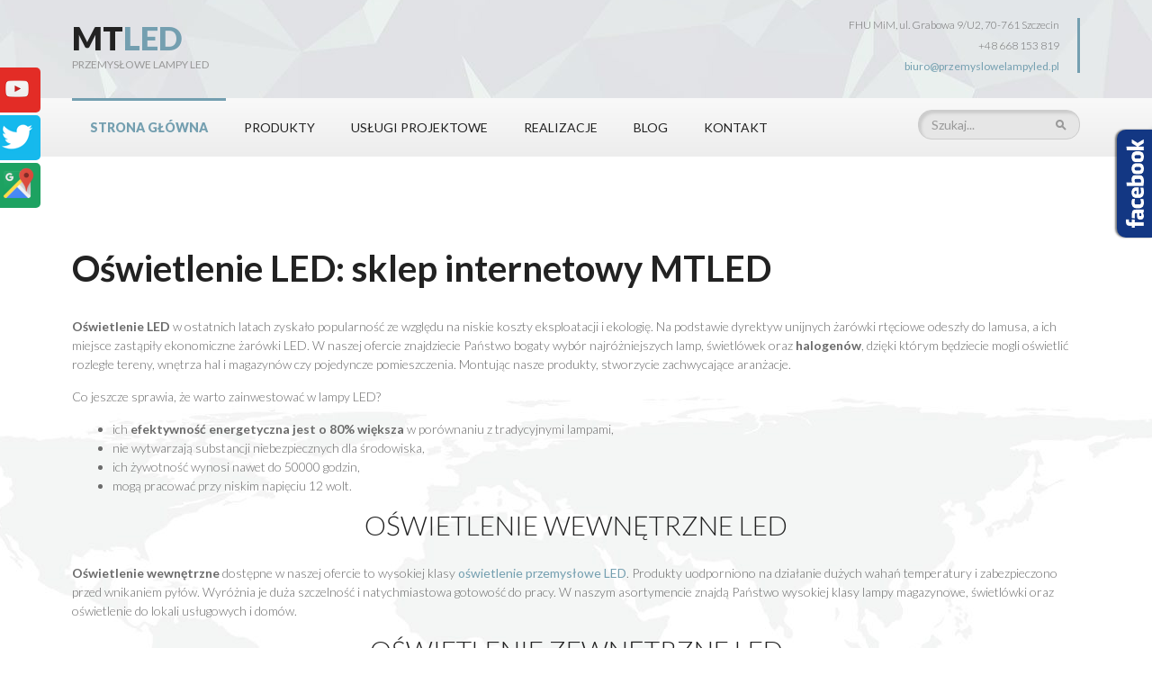

--- FILE ---
content_type: text/html; charset=utf-8
request_url: https://www.przemyslowelampyled.pl/
body_size: 7053
content:
<!DOCTYPE html><html xmlns="http://www.w3.org/1999/xhtml" xml:lang="pl-pl" lang="pl-pl" ><head><base href="https://www.przemyslowelampyled.pl/" /><meta http-equiv="content-type" content="text/html; charset=utf-8" /><meta name="robots" content="index,follow" /><meta name="description" content="Zajmujemy się sprzedażą oświetlenia LED. Oferujemy m.in. lampy, halogeny oraz świetlówki. Doradzimy Państwu, jaki rodzaj oświetlenia warto wybrać. Zapraszamy." /><meta name="generator" content="Joomla! - Open Source Content Management" /><title>Oświetlenie LED: zewnętrzne i wewnętrzne – sklep online MTLED</title><link href="/?format=feed&amp;type=rss" rel="alternate" type="application/rss+xml" title="RSS 2.0" /><link href="/?format=feed&amp;type=atom" rel="alternate" type="application/atom+xml" title="Atom 1.0" /><link href="https://www.przemyslowelampyled.pl/" rel="canonical" /><link href="/templates/hot_justice/favicon.ico" rel="shortcut icon" type="image/vnd.microsoft.icon" /><link href="https://www.przemyslowelampyled.pl/component/search/?Itemid=101&amp;format=opensearch" rel="search" title="Szukaj Przemysłowe lampy led" type="application/opensearchdescription+xml" /><link rel="stylesheet" type="text/css" href="/media/plg_jchoptimize/assets3/gz/ef6ffb2fa522f966fa113de5424da244.css" /><style type="text/css">div.mod_search89 input[type="search"]{width:auto}</style> <script type="application/json" class="joomla-script-options new">{"csrf.token":"e96b6e1195932b62fb0e0d1cec2c5299","system.paths":{"root":"","base":""}}</script> <!--[if lt IE 9]><script src="/media/system/js/html5fallback.js?ab5c659c04cb484b17de4b0a8e465248" type="text/javascript"></script><![endif]--> <!--[if lte IE 8]>
<link rel="stylesheet" href="/media/mod_pwebfblikebox/css/ie.css" />
<![endif]--><meta name="viewport" content="width=device-width, initial-scale=1.0" /><link rel="stylesheet" type="text/css" href="/media/plg_jchoptimize/assets3/gz/b751457610798cf81dc976bda9c4e2b9.css" /><!--[if lt IE 9]>
<style>
.container, .row {
    width:1140px;
}

[class*="span"] {
    margin-left: 0;
}

.mp_top1{
    width:0px;
}

.mp_top2{
    width:0px;
}

.mp_logo{
    width:570px;
}

.mp_top3{
    width:570px;
}

.mp_topmenu{
    width:855px;
}

.mp_header1{
    width:285px;
}

.mp_breadcrumbs{
    width:0px;
}

.mp_header2{
    width:1140px;
}

.mp_header3{
    width:0px;
}

.mp_left{
    width:0px;
}

.content_sparky {
    width:1140px;
}

.mp_right{
    width:0px;
}

.mp_advert1{
    width:0px;
}

.mp_advert2{
    width:0px;
}

.mp_advert3{
    width:0px;
}

.mp_advert4{
    width:0px;
}

.mp_user1{
    width:0px;
}

.mp_user2{
    width:0px;
}

.mp_bottom1{
    width:0px;
}

.mp_bottom2{
    width:0px;
}

.mp_user3{
    width:0px;
}

.mp_user4{
    width:0px;
}

.mp_bottom3{
    width:380px;
}

.mp_bottom4{
    width:380px;
}

.mp_bottom5{
    width:380px;
}

.mp_footer{
    width:0px;
}

</style>
<![endif]--> <!--[if gte IE 9]>
  <style>
    .topmenurow {
       filter: none;
    }
  </style>
<![endif]--><meta property="og:site_name" content="przemyslowelampyled" /><meta property="og:title" content="Oświetlenie LED: zewnętrzne i wewnętrzne – sklep online MTLED" /><meta property="og:type" content="article" /><meta property="og:url" content="https://www.przemyslowelampyled.pl/" /><meta property="og:image" content="https://www.przemyslowelampyled.pl/mtled.jpg" /><meta name="twitter:card" content="summary" /><meta name="twitter:site" content="@przemyslowelampyled" /><meta name="twitter:creator" content="@przemyslowelampyled" /><meta name="twitter:title" content="Oświetlenie LED: zewnętrzne i wewnętrzne – sklep online MTLED" /><meta name="twitter:url" content="https://www.przemyslowelampyled.pl/"><meta name="twitter:description" content="Zajmujemy się sprzedażą oświetlenia LED. Oferujemy m.in. lampy, halogeny oraz świetlówki. Doradzimy Państwu, jaki rodzaj oświetlenia warto wybrać. Zapraszamy." /><meta name="twitter:image" content="https://www.przemyslowelampyled.pl/mtled.jpg" /></head><body class="sparky_home"><div class="sparky_wrapper"><div class="sparky_full logorow"> <header class="container"><div id="header" class="row"><div class="cell mp_logo span6"><div class="cell_pad"><div class="sparky_logo"><a href="/" title="Przemysłowe lampy LED - MTLED">MT<span>LED</span></a></div><div class="sparky_slogan">Przemysłowe lampy LED</div></div></div><div class="cell mp_top3 span6 "><div class="cell_pad"><div class="moduletable"><div class="custom" ><p>FHU MiM, ul. Grabowa 9/U2, 70-761 Szczecin</p><p>+48 668 153 819</p><p><a href="mailto:biuro@przemyslowelampyled.pl">biuro@przemyslowelampyled.pl</a></p></div></div></div></div></div><div class="clr"></div></header><div class="clr"></div></div><div class="sparky_full topmenurow"><div class="container"><div class="row"><div class="cell mp_topmenu span9 "><div class="cell_pad"><div class="moduletable_menu"> <nav><ul class="menu navv mnu_topmenu"> <li class="item-101 current active"><a href="/" >STRONA GŁÓWNA</a></li><li class="item-103 deeper parent"><a href="#" >PRODUKTY</a><ul><li class="item-106"><a href="/produkty/oprawy-uliczne-led-szczecin" >Oprawy uliczne Premium</a></li><li class="item-198"><a href="/produkty/oprawy-uliczne-eko-szczecin" >Oprawy uliczne</a></li><li class="item-161"><a href="/produkty/lampy-parkowe-osiedlowe-led-szczecin" >Lampy parkowe / osiedlowe</a></li><li class="item-107"><a href="/produkty/lampy-przemyslowe-premium" >Lampy przemysłowe Premium</a></li><li class="item-221"><a href="/produkty/lampy-przemyslowe-szczecin" >Lampy przemysłowe</a></li><li class="item-138"><a href="/produkty/lampy-led-dla-rolnictwa-szczecin" title="Lampy dla rolnictwa: seria HB LED – sklep internetowy MT LED" >Lampy dla rolnictwa</a></li><li class="item-183"><a href="/produkty/lampy-led-do-uprawy-roslin-szczecin" >NOWOŚĆ - Lampy do uprawy roślin</a></li><li class="item-184"><a href="/produkty/lampy-do-akwarystyki" >NOWOŚĆ - Lampy akwarystyczne</a></li><li class="item-108"><a href="/produkty/zarowki-led" >Żarówki LED - profesjonalne</a></li><li class="item-213"><a href="/produkty/zarowki-led-uzytkowe" >Żarówki LED - użytkowe</a></li><li class="item-109"><a href="/produkty/swietlowki-led" >Świetlówki led</a></li><li class="item-110"><a href="/produkty/naswietlacze-led" >Naświetlacze led</a></li></ul></li><li class="item-214"><a href="/uslugi-projektowe" >Usługi projektowe</a></li><li class="item-104"><a href="/galeria" >REALIZACJE</a></li><li class="item-265"><a href="/blog" >BLOG</a></li><li class="item-105"><a href="/kontakt" >KONTAKT</a></li></ul></nav> </div><div class="moduletable"><div id="pwebfblikebox128" class="pwebfblikebox pwebfblikebox-right pwebfblikebox-radius pwebfblikebox-shadow slidebox "><div class="pwebfblikebox_tab facebook-white"></div><div class="pwebfblikebox_container" style="width:350px;"><div id="fb-root"></div><div class="fb-like-box" id="pwebfblikebox128_html5" data-href="https://www.facebook.com/MTLedProfesjonalneOswietlenieLed/" data-stream="true" data-width="350" data-show-border="false" data-force-wall="true"></div></div></div></div></div></div><div class="cell mp_header1 span3 "><div class="cell_pad"><div class="moduletable"><div class="search mod_search89"><form action="/" method="post" class="form-inline" role="search"> <label for="mod-search-searchword89" class="element-invisible">Szukaj...</label> <input name="searchword" id="mod-search-searchword89" maxlength="200" class="inputbox search-query input-medium" type="search" size="20" placeholder="Szukaj..." /> <input type="hidden" name="task" value="search" /> <input type="hidden" name="option" value="com_search" /> <input type="hidden" name="Itemid" value="101" /> </form></div></div></div></div></div><div class="clr"></div></div><div class="clr"></div></div><div class="sparky_full carouselrow"><div class="container"><div class="row"><div class="cell mp_header2 span12 "><div class="cell_pad"> </div> </div> </div><div class="clr"></div></div><div class="clr"></div></div><div class="sparky_full contentrow"><div class="container"><div class="row"><div class="content_sparky span12"><div class="cell_pad"><div id="system-message-container"> </div><div class="blog-featured" itemscope itemtype="https://schema.org/Blog"> </div><div class="belowcontent"><div class="moduletable"><div class="custom" ><h1>Oświetlenie LED: sklep internetowy MTLED</h1><p><strong>Oświetlenie LED</strong> w ostatnich latach zyskało popularność ze względu na niskie koszty eksploatacji i ekologię. Na podstawie dyrektyw unijnych żarówki rtęciowe odeszły do lamusa, a ich miejsce zastąpiły ekonomiczne żarówki LED. W naszej ofercie znajdziecie Państwo bogaty wybór najróżniejszych lamp, świetlówek oraz <strong>halogenów</strong>, dzięki którym będziecie mogli oświetlić rozległe tereny, wnętrza hal i magazynów czy pojedyncze pomieszczenia. Montując nasze produkty, stworzycie zachwycające aranżacje.</p><p>Co jeszcze sprawia, że warto zainwestować w lampy LED?</p><ul> <li>ich<strong> efektywność energetyczna jest o 80% większa</strong> w porównaniu z tradycyjnymi lampami,</li> <li>nie wytwarzają substancji niebezpiecznych dla środowiska,</li> <li>ich żywotność wynosi nawet do 50000 godzin,</li> <li>mogą pracować przy niskim napięciu 12 wolt.</li> </ul><h2>OŚWIETLENIE WEWNĘTRZNE LED</h2><p><strong>Oświetlenie wewnętrzne</strong> dostępne w naszej ofercie to wysokiej klasy <a href="/produkty/lampy-przemyslowe-szczecin">oświetlenie przemysłowe LED</a>. Produkty uodporniono na działanie dużych wahań temperatury i zabezpieczono przed wnikaniem pyłów. Wyróżnia je duża szczelność i natychmiastowa gotowość do pracy. W naszym asortymencie znajdą Państwo wysokiej klasy lampy magazynowe, świetlówki oraz oświetlenie do lokali usługowych i domów.</p><h2>OŚWIETLENIE ZEWNĘTRZNE LED</h2><p>W naszej ofercie znajdą Państwo również <strong>oświetlenie zewnętrzne LED</strong>. Produkty wykonano z wysokiej jakości tworzyw sztucznych, odpornych na działanie deszczu, mrozu i wiatru.</p><p>Asortyment obejmuje:</p><ul> <li><a href="/produkty/oprawy-uliczne-eko-szczecin">ioświetlenie uliczne LED</a>,</li> <li><a href="/produkty/lampy-parkowe-osiedlowe-led-szczecin">ioświetlenie parkowe</a>,</li> <li>ioświetlenie parkingów,</li> <li>ioświetlenie stacji paliw,</li> <li>ii innych obiektów.</li> </ul><p>Solidna obudowa gwarantuje prawidłowe funkcjonowanie lampy w nawet najbardziej niesprzyjających warunkach. Jeżeli stanie się inaczej, przysługuje Państwu gwarancja!</p><h2>OŚWIETLENIE SPECJALISTYCZNE</h2><p>W kategorii oświetlenia specjalistycznego czekają na Państwa <a href="/produkty/lampy-led-dla-rolnictwa-szczecin">lampy dla rolnictwa</a>, lampki do akwariów oraz nowoczesne <strong>oświetlenie diodowe</strong>. Klikając na kolejne zakładki na naszej stronie, znajdziecie Państwo przydatne informacje o naszych produktach oraz ich właściwościach i zastosowaniu. Jeśli jednak chcielibyście dowiedzieć się więcej, zachęcamy do kontaktu z naszym pracownikiem.</p><p>Serdecznie zapraszamy!</p></div></div></div></div></div></div><div class="clr"></div></div><div class="clr"></div></div><div class="sparky_full footerrow"><div class="container"><div class="row"><div class="cell mp_bottom3 span4 "><div class="cell_pad"><div class="moduletable"><h3>Do pobrania</h3><div class="custom" ><p><a href="/images/dokumenty/instrukcja-montazu-opraw-MTLED-Street-ALFA-Factory-ALFA.pdf" target="_blank">Instrukcja montażu</a></p><p><a href="/images/dokumenty/Warunki-gwarancji.pdf" target="_blank">Warunki gwarancji</a></p></div></div></div></div><div class="cell mp_bottom4 span4 "><div class="cell_pad"><div class="moduletable"><h3>Szybka nawigacja</h3><div class="custom" ><p><a href="/gwarancja">Gwarancja</a></p><p><a href="/produkty/oprawy-uliczne-eko-szczecin">Oprawy uliczne</a></p><p><a href="/produkty/lampy-przemyslowe-szczecin">Lampy przemysłowe</a></p><p><a href="/produkty/swietlowki-led">Świetlówki led</a></p><p><a href="/produkty/naswietlacze-led">Naświetlacze led</a></p><p><a href="/produkty/zarowki-led-uzytkowe">Żarówki LED - użytkowe</a></p><p><a href="/polityka-prywatnosci">Polityka prywatności</a> </p></div></div></div></div><div class="cell mp_bottom5 span4 "><div class="cell_pad"><div class="moduletable"><h3>Dane teleadresowe</h3><div class="custom" ><p><span style="color: #ffffff;">MT LED</span></p><p><span style="color: #ffffff;">ul. Grabowa 9/U2</span><br /><span style="color: #ffffff;">70-761 Szczecin</span></p><p><span style="color: #ffffff;">Tel. 91 886 61 98</span></p><p><span style="color: #ffffff;">Tel. +48 668 153 819</span></p><p><a href="mailto:biuro@przemyslowelampyled.pl">biuro@przemyslowelampyled.pl</a></p></div></div></div></div></div><div class="clr"></div></div><div class="clr"></div></div><div class="sparky_full copyrightrow"><div class="container"><div class="row"><div class="cell mp_user4 span12 "><div class="cell_pad"><p class="copyright">Copyright &copy; 2026 FHU MiM Mariusz Mańkowski. Design by <a href="https://www.ladesign.com.pl/" rel="nofollow" target="_blank">LA DESIGN</a><a href="#"><i class="fa fa-angle-up"></i></a></p></div></div></div><div class="clr"></div></div><div class="clr"></div></div></div><!--[if lt IE 9]>
<script src="//html5shiv.googlecode.com/svn/trunk/html5.js"></script>
<![endif]--><div class="kac-sm-panel"><ul> <li class="kac-sm-block kac-sm-youtube"><a href="https://www.youtube.com/embed/PaRRc4oQRCg" target="_blank"><img style="margin-left:100px;" src="/templates/hot_justice/img/youtube-icon.png" alt="Jesteśmy na YouTube" width="38" height="38" /><span>YouTube</span></a></li> <li class="kac-sm-block kac-sm-twitter"><a href="https://twitter.com/MtOswietlenie" target="_blank"><img style="margin-left:100px;" src="/templates/hot_justice/img/twitter-icon.png" alt="Jesteśmy na Twitter" width="38" height="38" /><span>Twitter</span></a></li> <li class="kac-sm-block kac-sm-gmb"><a href="https://www.google.pl/maps/place/MT+LED+Przemys%C5%82owe+Lampy+LED/@53.376274,14.6169369,15z/data=!4m5!3m4!1s0x0:0xf298de20aba16f75!8m2!3d53.3760941!4d14.6171054" target="_blank"><img style="margin-left:100px;" src="/templates/hot_justice/img/gmap.png" alt="Google Maps" width="38" height="38" /><span>Google Maps</span></a></li> </ul> </div> <span itemscope itemtype="http://schema.org/LocalBusiness"><meta itemprop="name" content="MT LED"/><meta itemprop="image" content="https://www.przemyslowelampyled.pl/mtled.jpg"> <span itemprop="address" itemscope itemtype="http://schema.org/PostalAddress"><meta itemprop="streetAddress" content="ul. Grabowa 9/U2"/><meta itemprop="addressLocality" content="Szczecin"/><meta itemprop="postalCode" content="70-761"/></span> <span itemprop="location" itemscope itemtype="http://schema.org/Place"><meta itemprop="logo" content="https://www.przemyslowelampyled.pl/mtled.jpg"><link itemprop="url" href="https://www.przemyslowelampyled.pl/"><link itemprop="hasMap" href="https://goo.gl/maps/cGWhmkTiogA2"> <span itemprop="geo" itemscope itemtype="http://schema.org/GeoCoordinates"><meta itemprop="latitude" content="53.3758882" /><meta itemprop="longitude" content="14.6162345" /></span> </span> <meta itemprop="telephone" content="91 886 61 98"/><meta itemprop="telephone" content="+48 668 153 819"/><meta itemprop="telephone" content="+48 691 406 486"/></span> <div class="cadre_alert_cookies" id="cadre_alert_cookies" style="opacity:1;text-align:center; margin:0px;"><div class="cadre_inner_alert_cookies" style="display: inline-block;width: 100%;margin:auto;max-width:100%;background-color: #ffffff;border: 0px solid #eeeeee;"><div class="cadre_inner_texte_alert_cookies" style="display: inline-block;padding:10px;color: #666666"><div class="cadre_texte "><p>W naszym Serwisie używamy plików cookies. Korzystając dalej z Serwisu, wyrażasz zgodę na stosowanie plików cookies zgodnie z <a style="color: #fff;" href="/polityka-prywatnosci"><span style="color: #000000;">Polityką prywatności</span></a><span style="color: #000000;">.</span> Wyrażenie zgody jest dobrowolne, w każdej chwili można ją cofnąć poprzez zmianę ustawień dotyczących plików „cookies” w używanej przeglądarce internetowej. Kliknij „Akceptuję”, aby ta informacja nie wyświetlała się więcej.</p></div><div class="cadre_bouton "><div class=" col-md-6 col-sm-6 btn_close" style="margin:0;text-align:center"><button onclick="CloseCadreAlertCookie();" style="color:#eeeeee" class="btn btn-warning  popup-modal-dismiss">Akceptuję</button></div><div class=" col-md-6 col-sm-6 btn_readmore" style="margin:0;text-align:center"><a style="color:#eeeeee" class="btn btn-inverse  read_more" href="/polityka-prywatnosci">Dowiedz się więcej</a></div></div></div></div></div> <script type="application/javascript" src="/media/plg_jchoptimize/assets3/gz/ae16904f20cb30181718d7fe19e76334.js"></script> <script type="text/javascript">jQuery(window).on('load',function(){new JCaption('img.caption');});(function(d,s,id){var js,fjs=d.getElementsByTagName(s)[0];if(d.getElementById(id))return;js=d.createElement(s);js.id=id;js.src="//connect.facebook.net/pl_PL/sdk.js#xfbml=1&version=v2.0";fjs.parentNode.insertBefore(js,fjs);}(document,"script","facebook-jssdk"));</script> <script type="text/javascript">(function(jQuery){jQuery.fn.dropDownMenu_topmenu=function(options){var defaults={speed:300,effect:'fadeToggle'};var options=jQuery.extend(defaults,options);return this.each(function(){jQuery('.mnu_topmenu ul').hide();jQuery('.mnu_topmenu li ul li').filter(':last-child').css('border-bottom','none');jQuery('.mnu_topmenu li').hover(function(){jQuery(this).find('ul:first:not(:visible)').stop(true,true)[options.effect](options.speed);},function(){jQuery(this).css('position','relative').find('ul:first:visible').stop(true,true)[options.effect](options.speed);});});};})(jQuery);jQuery(document).ready(function(){jQuery('.mnu_topmenu').dropDownMenu_topmenu({speed:300,effect:'fadeToggle'});var navHeight=jQuery('ul.mnu_topmenu > li').outerHeight()
jQuery('ul.mnu_topmenu').parent('div').css('height',navHeight)});</script> <script type="application/javascript" src="/media/plg_jchoptimize/assets3/gz/c5f59a2dc345cf4cf87e73bb8b21b1fc.js"></script> <script>jQuery(function(){menutransform(980);jQuery(window).resize(function(){jQuery(".tinynav").remove();menutransform(980);});});</script> <script>(function(i,s,o,g,r,a,m){i['GoogleAnalyticsObject']=r;i[r]=i[r]||function(){(i[r].q=i[r].q||[]).push(arguments)},i[r].l=1*new Date();a=s.createElement(o),m=s.getElementsByTagName(o)[0];a.async=1;a.src=g;m.parentNode.insertBefore(a,m)})(window,document,'script','//www.google-analytics.com/analytics.js','ga');ga('create','UA-61689304-1','auto');ga('create','UA-43709413-2','auto',{'name':'newTracker'});ga('require','displayfeatures');ga('send','pageview');ga('newTracker.send','pageview');</script> <script type="text/javascript">(function(){pwebFBLikeBox128=new pwebFBLikeBox({id:128,prefix:'pwebfblikebox128',open:'click',close:'click',position:'right',top:144,layout:'slidebox'});})();if(typeof window.fbAsyncInit=="function")window.fbAsyncInitPweb=window.fbAsyncInit;window.fbAsyncInit=function(){FB.Event.subscribe("edge.create",function(u){if(typeof ga!="undefined")ga("send","social","facebook","like",u)});FB.Event.subscribe("edge.remove",function(u){if(typeof ga!="undefined")ga("send","social","facebook","unlike",u)});if(typeof window.fbAsyncInitPweb=="function")window.fbAsyncInitPweb.apply(this,arguments)};</script> <script type="text/javascript">var _gaq=_gaq||[];_gaq.push(['_setAccount','UA-43709413-2']);_gaq.push(['_trackPageview']);(function(){var ga=document.createElement('script');ga.src=('https:'==document.location.protocol?'https://ssl':'http://www')+'.google-analytics.com/ga.js';ga.setAttribute('async','true');document.documentElement.firstChild.appendChild(ga);})();</script> <script type="application/javascript" src="/media/plg_jchoptimize/assets3/gz/01beec4ab5d5239f3df75f26d5108e0a.js"></script> <script type="text/javascript">var name="fmalertcookies"+"=";var ca=document.cookie.split(";");var acceptCookie=false;for(var i=0;i<ca.length;i++){var c=ca[i];while(c.charAt(0)==" ")c=c.substring(1);if(c.indexOf(name)==0){acceptCookie=true;document.getElementById("cadre_alert_cookies").style.display="none";}}var d=new Date();d.setTime(d.getTime()+(30*(24*60*60*1000)));var expires_cookie="expires="+d.toUTCString();function CloseCadreAlertCookie(){document.getElementById('cadre_alert_cookies').style.display='none';document.cookie='fmalertcookies=true; '+expires_cookie+'; path=/';}</script> </body> </html>

--- FILE ---
content_type: text/plain
request_url: https://www.google-analytics.com/j/collect?v=1&_v=j102&a=737685350&t=pageview&_s=1&dl=https%3A%2F%2Fwww.przemyslowelampyled.pl%2F&ul=en-us%40posix&dt=O%C5%9Bwietlenie%20LED%3A%20zewn%C4%99trzne%20i%20wewn%C4%99trzne%20%E2%80%93%20sklep%20online%20MTLED&sr=1280x720&vp=1280x720&_u=IGDAgEABAAAAACAAI~&jid=32791039&gjid=1321523771&cid=1065649668.1768860119&tid=UA-61689304-1&_gid=656405637.1768860119&_slc=1&z=1389289123
body_size: -452
content:
2,cG-EVCPDPJ7BZ

--- FILE ---
content_type: application/javascript
request_url: https://www.przemyslowelampyled.pl/media/plg_jchoptimize/assets3/gz/c5f59a2dc345cf4cf87e73bb8b21b1fc.js
body_size: 571
content:
try{(function(a,i,g){a.fn.tinyNav=function(j){var b=a.extend({active:"selected",header:"",label:""},j);return this.each(function(){g++;var h=a(this),d="tinynav"+g,f=".l_"+d,e=a("<select/>").attr("id",d).addClass("tinynav "+d);if(h.is("ul,ol")){""!==b.header&&e.append(a("<option/>").text(b.header));var c="";h.addClass("l_"+d).find("a").each(function(){c+='<option value="'+a(this).attr("href")+'">';var b;for(b=0;b<a(this).parents("ul, ol").length-1;b++)c+="- ";c+=a(this).text()+"</option>"});e.append(c);b.header||e.find(":eq("+a(f+" li").index(a(f+" li."+b.active))+")").attr("selected",!0);e.change(function(){i.location.href=a(this).val()});a(f).after(e);b.label&&e.before(a("<label/>").attr("for",d).addClass("tinynav_label "+d+"_label").append(b.label))}})}})(jQuery,this,0);}catch(e){console.error('Error in file:/templates/hot_justice/js/tinynav.min.js; Error:'+e.message);};
try{function menutransform(menuTriggerValue){var screenWidth=jQuery(window).width();if(screenWidth<menuTriggerValue){jQuery(".tinynav").css("display","block");jQuery("ul.navh, ul.navv").css("display","none");jQuery("ul.navh, ul.navv").tinyNav({active:'current',header:'Navigation',});}else{jQuery(".tinynav").css("display","none");jQuery("ul.navh, ul.navv").css("display","block");}}}catch(e){console.error('Error in file:/templates/hot_justice/js/responsive_menu.js; Error:'+e.message);};


--- FILE ---
content_type: application/javascript
request_url: https://www.przemyslowelampyled.pl/media/plg_jchoptimize/assets3/gz/01beec4ab5d5239f3df75f26d5108e0a.js
body_size: 250
content:
try{jQuery('.sparky_home .content_sparky h2').each(function(){var text=jQuery(this).text().split(' ');if(text.length<2)
return;text[1]='<span>'+text[1]+'</span>';jQuery(this).html(text.join(' '));});jQuery('.sparky_inner .content_sparky h2').each(function(){var text=jQuery(this).text().split(' ');if(text.length<1)
return;text[0]='<span>'+text[0]+'</span>';jQuery(this).html(text.join(' '));});jQuery(".copyrightrow a i").click(function(event){event.preventDefault();try{jQuery('html,body').animate({scrollTop:jQuery(this.hash).offset().top},800);}catch(e){jQuery('html,body').animate({scrollTop:0},800);}});}catch(e){console.error('Error in file:/templates/hot_justice/js/hot_justice.js; Error:'+e.message);};


--- FILE ---
content_type: text/plain
request_url: https://www.google-analytics.com/j/collect?v=1&_v=j102&a=737685350&t=pageview&_s=1&dl=https%3A%2F%2Fwww.przemyslowelampyled.pl%2F&ul=en-us%40posix&dt=O%C5%9Bwietlenie%20LED%3A%20zewn%C4%99trzne%20i%20wewn%C4%99trzne%20%E2%80%93%20sklep%20online%20MTLED&sr=1280x720&vp=1280x720&_u=IGDAAEABAAAAAGAAI~&jid=1610601138&gjid=1874723044&cid=1065649668.1768860119&tid=UA-43709413-2&_gid=656405637.1768860119&_r=1&_slc=1&z=1301384306
body_size: -842
content:
2,cG-YXX3HHFPTZ